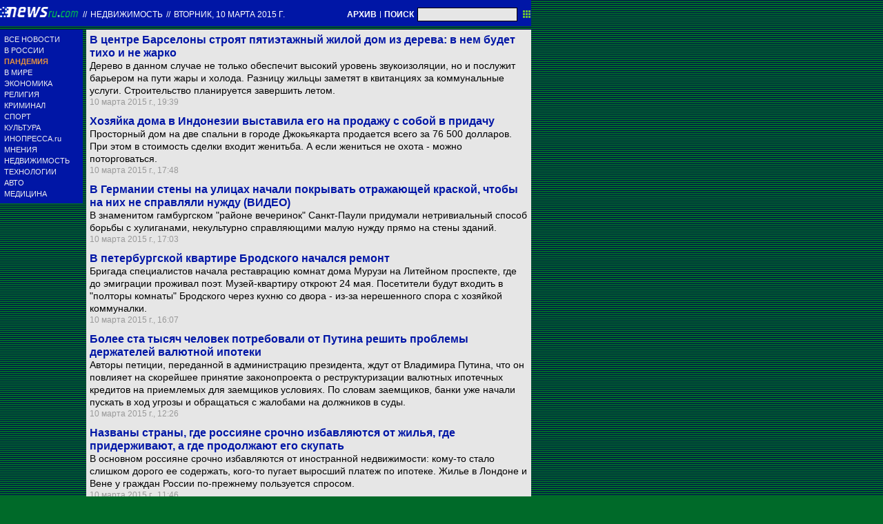

--- FILE ---
content_type: text/html; charset=utf-8
request_url: https://txt.newsru.com/realty/10mar2015/
body_size: 8731
content:

<!DOCTYPE html>
<html lang="ru">

    



<head>




    



  
        
        <meta http-equiv="content-type" content="text/html; charset=utf-8">

        <link rel="icon" href="https://static.newsru.com/static/classic/v2/img/icons/favicon.ico" type="image/x-icon" />
        <link rel="apple-touch-icon" href="https://static.newsru.com/static/classic/v2/img/icons/apple-icon.png" />

        <link rel="canonical" href="https://www.newsru.com/realty/10mar2015/" />
        
        <meta name="Keywords" content="новости, россия, политика, экономика, криминал, культура, религия, спорт, russia, news, politics, novosti, новини, события, ньюсра" />

        
            
                <title>NEWSru.com |  Новости рынка недвижимости. Жилищное законодательство. Новостройки. Ипотечное кредитование 10 марта 2015</title>
<meta name="Description" content="Новости недвижимости, аналитика, мнения экспертов рынка жилья в РФ и зарубежом 10.03.2015." />
        
            
            
            
        

        <link rel="stylesheet" type="text/css" href="https://static.newsru.com/static/v3/css/txt/main.css" media="screen" />
        
        <link rel="stylesheet" type="text/css" href="https://static.newsru.com/static/classic/v2/css/txt/green-main-base-pref.css" media="screen" />
        <link rel="stylesheet" type="text/css" href="https://static.newsru.com/static/classic/v2/css/txt/green-header-pref.css" media="screen" />    
        <link rel="stylesheet" type="text/css" href="https://static.newsru.com/static/classic/v2/css/txt/green-main-menu-pref.css" media="screen" />
    
    
        <link rel="stylesheet" type="text/css" href="https://static.newsru.com/static/classic/v2/css/txt/green-spiegel-pref.css" media="screen" />
        <link rel="stylesheet" type="text/css" href="https://static.newsru.com/static/classic/v2/css/txt/green-informer-pref.css" media="screen" />
        <link rel="stylesheet" type="text/css" href="https://static.newsru.com/static/classic/v2/css/txt/green-horizontal-menu-pref.css" media="screen" />
        <link rel="stylesheet" type="text/css" href="https://static.newsru.com/static/classic/v2/css/txt/green-section-pref.css" media="screen" />	
	

            
        
</head>

<body>
<!-- Yandex.Metrika counter -->
<script type="text/javascript" >
   (function(m,e,t,r,i,k,a){m[i]=m[i]||function(){(m[i].a=m[i].a||[]).push(arguments)};
   m[i].l=1*new Date();k=e.createElement(t),a=e.getElementsByTagName(t)[0],k.async=1,k.src=r,a.parentNode.insertBefore(k,a)})
   (window, document, "script", "https://mc.yandex.ru/metrika/tag.js", "ym");

   ym(37289910, "init", {
        clickmap:true,
        trackLinks:true,
        accurateTrackBounce:true
   });
</script>
<noscript><div><img src="https://mc.yandex.ru/watch/37289910" style="position:absolute; left:-9999px;" alt="" /></div></noscript>
<!-- /Yandex.Metrika counter -->
<!-- Google Analitycs -->
<script>
  (function(i,s,o,g,r,a,m){i['GoogleAnalyticsObject']=r;i[r]=i[r]||function(){
  (i[r].q=i[r].q||[]).push(arguments)},i[r].l=1*new Date();a=s.createElement(o),
  m=s.getElementsByTagName(o)[0];a.async=1;a.src=g;m.parentNode.insertBefore(a,m)
  })(window,document,'script','https://www.google-analytics.com/analytics.js','ga');

  ga('create', 'UA-86394340-1', 'auto');
  ga('send', 'pageview');

</script>
<!-- /Google Analitycs -->
<noindex>
<!-- Rating@Mail.ru counter -->
<script type="text/javascript">
var _tmr = window._tmr || (window._tmr = []);
_tmr.push({id: "91013", type: "pageView", start: (new Date()).getTime()});
(function (d, w, id) {
  if (d.getElementById(id)) return;
  var ts = d.createElement("script"); ts.type = "text/javascript"; ts.async = true; ts.id = id;
  ts.src = "https://top-fwz1.mail.ru/js/code.js";
  var f = function () {var s = d.getElementsByTagName("script")[0]; s.parentNode.insertBefore(ts, s);};
  if (w.opera == "[object Opera]") { d.addEventListener("DOMContentLoaded", f, false); } else { f(); }
})(document, window, "topmailru-code");
</script><noscript><div>
<img src="https://top-fwz1.mail.ru/counter?id=91013;js=na" style="border:0;position:absolute;left:-9999px;" alt="Top.Mail.Ru" />
</div></noscript>
<!-- //Rating@Mail.ru counter -->
</noindex>   
<div class="page">

 
        
<div class="header">
    <div class="top-blue-row">
        <div class="header-logo-div">
            <a class="header-logo-a" href="/"><img  class="header-img" src="https://static.newsru.com/img/ntv.gif" border="0" title="Самые быстрые новости" /></a>
            
            <span class="top-white-date-rus"> // </span>
            <a class="top-white-date-rus" 
                href="/realty/10mar2015"> Недвижимость 
                    
            </a>
            <span class="top-white-date-rus"> // </span> 
            <a class="top-white-date-rus" href="/main/10mar2015">
             вторник, 10 марта 2015 г.</a>
                        
        </div>

        <div class="top-search">
            <a href="/arch/" class="indextop-arch">АРХИВ</a> <span class="indextop">|</span> <a class="indextop-arch" href="/search/">ПОИСК</a> 
            <form action="/search/" method="get" class="top-search-form">
                <input class="top-search-input"  name="qry" size="16" value="" type="text">
                <input value="&nbsp;" type="submit" class="top-search-button">
            </form>         
        </div>
    </div>
    
</div>


        <div class="main_row">
            
            <div class="body-page-left-column">
                <div class="menu_left">
      
                        
                <div class="main-menu-block">
	<div class="main-menu-element">
		<a href="/allnews/" title="Лента новостей" class="name">
			ВСЕ НОВОСТИ
		</a>
	</div>
	<div class="main-menu-element">
		<a href="/russia/" title="Новости России" class="name">
			В РОССИИ
		</a>
	</div>
	<div class="main-menu-element">		
		<a href="/dossiers/30836/" title="Пандемия" class="name">
			<span style="color: #E3913F; font-weight: bolder;">ПАНДЕМИЯ</span>
		</a>
	</div>
	<div class="main-menu-element">
		<a href="/world/" title="Мировые новости" class="name">
			В МИРЕ
		</a>
	</div>
	<div class="main-menu-element">
		<a href="/finance/" title="Новости экономики" class="name">
			ЭКОНОМИКА
		</a>
	</div>
	<div class="main-menu-element">
		<a href="/dossiers/154/" title="Религия и общество" class="name">
			РЕЛИГИЯ
		</a>
	</div>
	<div class="main-menu-element">
		<a href="/dossiers/30/" title="Криминал" class="name">
			КРИМИНАЛ
		</a>
	</div>
	<div class="main-menu-element">
		<a href="/sport/" title="Спорт" class="name">
			СПОРТ
		</a>
	</div>
	<div class="main-menu-element">
		<a href="/cinema/" title="Культура" class="name">
			КУЛЬТУРА
		</a>
	</div>
	<!--div class="main-menu-element">
		<a href="/dossers/24/" title="В Москве" class="name">
			В МОСКВЕ
		</a>
	</div-->
	<div class="main-menu-element">
		<a href="http://www.inopressa.ru/" title="Иностранная пресса" class="name">
			ИНОПРЕССА.ru
		</a>
	</div>
	<!--div class="main-menu-element">
		<a href="http://www.zagolovki.ru/" title="Обзоры печатной прессы" class="name">
			ЗАГОЛОВКИ.ru
		</a>
	</div-->
	<div class="main-menu-element">
		<a href="/blog/" title="Мнения" class="name">
			МНЕНИЯ
		</a>
	</div>
	<div class="main-menu-element">
		<a href="/realty/" title="Недвижимость" class="name">
			НЕДВИЖИМОСТЬ
		</a>
	</div>
	<div class="main-menu-element">
		<a href="/hitech/" title="Технологии" class="name">
			ТЕХНОЛОГИИ
		</a>
	</div>
	<div class="main-menu-element">
		<a href="/auto/" title="Авто" class="name">
			АВТО
		</a>
	</div>
	<div class="main-menu-element">
		<a href="http://www.meddaily.ru/" title="Медицина" class="name">
			МЕДИЦИНА
		</a>
	</div>   
</div>
    <!-- menu end //-->
            




















                </div><!-- end menu //-->
                
            </div><!-- end left column //-->





            <div class="body-page-center-column">   
                
<div class="content-main">



    <div class="inner-news-item">
 
        <div class="index-news-content">
            <a href="/realty/10mar2015/barselona_wood.html" class="index-news-title">
                В центре Барселоны строят пятиэтажный жилой  дом из дерева: в нем будет тихо и не жарко 
            </a>
            <a href="/realty/10mar2015/barselona_wood.html" class="index-news-text">Дерево в данном случае  не только обеспечит  высокий уровень звукоизоляции, но и послужит  барьером на пути жары и холода.  Разницу жильцы заметят  в квитанциях за коммунальные услуги.   Строительство планируется завершить летом.</a>
            <span class="index-news-date">
                
                10 марта 2015 г., 19:39
                
               
            </span>
            
        </div>

    </div>





    <div class="inner-news-item">
 
        <div class="index-news-content">
            <a href="/realty/10mar2015/house_wife.html" class="index-news-title">
                Хозяйка дома в Индонезии выставила его на продажу  с собой в придачу 
            </a>
            <a href="/realty/10mar2015/house_wife.html" class="index-news-text">Просторный дом на две спальни в  городе Джокьякарта продается всего за 76 500 долларов. При этом в стоимость сделки входит женитьба. А если  жениться не охота -  можно поторговаться. </a>
            <span class="index-news-date">
                
                10 марта 2015 г., 17:48
                
               
            </span>
            
        </div>

    </div>





    <div class="inner-news-item">
 
        <div class="index-news-content">
            <a href="/realty/10mar2015/peeback.html" class="index-news-title">
                В Германии стены на улицах начали покрывать  отражающей краской, чтобы на них не справляли  нужду (ВИДЕО) 
            </a>
            <a href="/realty/10mar2015/peeback.html" class="index-news-text">В знаменитом гамбургском "районе вечеринок" Санкт-Паули придумали нетривиальный способ борьбы с хулиганами,  некультурно справляющими  малую нужду прямо на стены  зданий.</a>
            <span class="index-news-date">
                
                10 марта 2015 г., 17:03
                
               
            </span>
            
        </div>

    </div>





    <div class="inner-news-item">
 
        <div class="index-news-content">
            <a href="/realty/10mar2015/brodsky_flat.html" class="index-news-title">
                В петербургской квартире Бродского начался ремонт 
            </a>
            <a href="/realty/10mar2015/brodsky_flat.html" class="index-news-text">Бригада специалистов начала реставрацию комнат  дома Мурузи на Литейном проспекте,  где до эмиграции проживал поэт.  Музей-квартиру откроют  24 мая.  Посетители будут входить в "полторы комнаты" Бродского через кухню со двора - из-за нерешенного спора  с хозяйкой коммуналки. 
</a>
            <span class="index-news-date">
                
                10 марта 2015 г., 16:07
                
               
            </span>
            
        </div>

    </div>





    <div class="inner-news-item">
 
        <div class="index-news-content">
            <a href="/realty/10mar2015/valutn_ipoteka.html" class="index-news-title">
                Более ста тысяч человек потребовали от  Путина решить проблемы держателей валютной ипотеки
            </a>
            <a href="/realty/10mar2015/valutn_ipoteka.html" class="index-news-text">Авторы петиции,  переданной  в администрацию президента,  ждут от Владимира Путина, что он повлияет на скорейшее принятие законопроекта о реструктуризации валютных ипотечных кредитов на приемлемых для заемщиков условиях. По словам заемщиков, банки  уже начали пускать в ход угрозы и обращаться с жалобами на должников в суды.

</a>
            <span class="index-news-date">
                
                10 марта 2015 г., 12:26
                
               
            </span>
            
        </div>

    </div>





    <div class="inner-news-item">
 
        <div class="index-news-content">
            <a href="/realty/10mar2015/zarubezhka.html" class="index-news-title">
                Названы  страны, где  россияне   срочно избавляются от  жилья, где   придерживают, а где продолжают его скупать 
            </a>
            <a href="/realty/10mar2015/zarubezhka.html" class="index-news-text">В основном россияне срочно избавляются от иностранной недвижимости: кому-то стало слишком дорого ее содержать, кого-то пугает выросший платеж по ипотеке.  Жилье в Лондоне и Вене у граждан России по-прежнему пользуется спросом.</a>
            <span class="index-news-date">
                
                10 марта 2015 г., 11:46
                
               
            </span>
            
        </div>

    </div>





    <div class="inner-news-item">
 
        <div class="index-news-content">
            <a href="/realty/10mar2015/berezov_bordes.html" class="index-news-title">
                Риелтор, который помогал  Березовскому с покупкой вилл во Франции, осужден условно 
            </a>
            <a href="/realty/10mar2015/berezov_bordes.html" class="index-news-text">
Исправительный суд города Марсель признал французского риелтора Жана-Луи Борда виновным в отмывании денег с отягчающими обстоятельствами и приговорил его к двум годам тюремного заключения условно. Расследование этого дела заняло у французского правосудия более 10 лет.
</a>
            <span class="index-news-date">
                
                10 марта 2015 г., 11:08
                
               
            </span>
            
        </div>

    </div>





    <div class="inner-news-item">
 
        <div class="index-news-content">
            <a href="/realty/10mar2015/korolev.html" class="index-news-title">
                Одно из самых красивых зданий Королева снесли к приезду Медведева под крики "Аллах акбар", рассказали градозащитники 
            </a>
            <a href="/realty/10mar2015/korolev.html" class="index-news-text">В подмосковном наукограде 7-8 марта бульдозеры  окончательно уничтожили видный памятник  архитектуры и истории - дом  Стройбюро, который был  возведен  в 1928-30 годах в стиле конструктивизма   по проекту известного  архитектора. Снос производился без каких-либо разрешительных документов неизвестными лицами. Согласно одному из объяснений местных властей, таким образом "убирали мусор" к приезду Медведева. 
</a>
            <span class="index-news-date">
                
                10 марта 2015 г., 08:59
                
               
            </span>
            
        </div>

    </div>





    <div class="inner-news-item">
 
        <div class="index-news-content">
            <a href="/realty/06mar2015/veterany.html" class="index-news-title">
                Власти обещают  обеспечить в этом году жильем 10,5 тысячи ветеранов ВОВ и членов их семей 
            </a>
            <a href="/realty/06mar2015/veterany.html" class="index-news-text">По данным Минстроя,  в настоящее время на учете в качестве нуждающихся в жилых помещениях состоит 15,2 тысячи  ветеранов  и членов семей погибших и умерших  участников ВОВ, из которых общее число  участников войны составляет не более 2,5 тысячи человек.</a>
            <span class="index-news-date">
                
                6 марта 2015 г., 16:19
                
               
            </span>
            
        </div>

    </div>





    <div class="inner-news-item">
 
        <div class="index-news-content">
            <a href="/realty/06mar2015/aberdeen.html" class="index-news-title">
                Фэны Nirvana провалили сбор  денег на выкуп дома  Кобейна,  его опять может приобрести кто угодно 
            </a>
            <a href="/realty/06mar2015/aberdeen.html" class="index-news-text">Особняк, где провел юность фронтмэн рок-группы Nirvana, вновь появился на рынке за 400 тысяч долларов. Это на целых 100 тысяч долларов дешевле, чем дом  продавался ранее, но, скорее всего,  и сегодняшняя цена мало кому придется по душе.  Поклонники мечтают сделать там музей,  но, похоже, бесплатно. 
</a>
            <span class="index-news-date">
                
                6 марта 2015 г., 14:23
                
               
            </span>
            
        </div>

    </div>





    <div class="inner-news-item">
 
        <div class="index-news-content">
            <a href="/realty/06mar2015/mo_ipoteka.html" class="index-news-title">
                В Подмосковье с 10 марта заработает ипотека под 13% годовых
            </a>
            <a href="/realty/06mar2015/mo_ipoteka.html" class="index-news-text">Об этом объявил губернатор  области. Ранее стало известно, что правительство РФ разработало программу субсидирования ипотечного кредитования граждан, с целью  удержания кредитной ставки  ипотеки на докризисном уровне. 
</a>
            <span class="index-news-date">
                
                6 марта 2015 г., 13:16
                
               
            </span>
            
        </div>

    </div>





    <div class="inner-news-item">
 
        <div class="index-news-content">
            <a href="/realty/06mar2015/germany_retail.html" class="index-news-title">
                Все мечтают о магазине в Германии:  самые популярные мировые рынки торговой недвижимости
            </a>
            <a href="/realty/06mar2015/germany_retail.html" class="index-news-text">40% международных ритейлеров планируют открыть в Германии магазины в 2015 году. Затем  следуют Великобритания  и Франция. Россия в первую двадцатку предпочтений не попала, но эксперты по-прежнему  верят в хорошую долгосрочную перспективу страны. </a>
            <span class="index-news-date">
                
                6 марта 2015 г., 12:53
                
               
            </span>
            
        </div>

    </div>





    <div class="inner-news-item">
 
        <div class="index-news-content">
            <a href="/realty/06mar2015/mipim.html" class="index-news-title">
                Петербургские чиновники  едут  на каннскую  выставку  недвижимости MIPIM в поисках инвесторов для 30 проектов 
            </a>
            <a href="/realty/06mar2015/mipim.html" class="index-news-text">В их числе - создание линии легкорельса до аэропорта Пулково и транспортного пересадочного узла Балтийского вокзала, реновация исторического торгового квартала Апраксин двор, а также строительство  моста до "Зенит-Арены".  Из Москвы все-таки тоже будет небольшая делегация, хотя ранее это отрицалось. 
</a>
            <span class="index-news-date">
                
                6 марта 2015 г., 12:25
                
               
            </span>
            
        </div>

    </div>





    <div class="inner-news-item">
 
        <div class="index-news-content">
            <a href="/realty/06mar2015/zhkh_otbor.html" class="index-news-title">
                Правительство изменило правила отбора управляющих организаций ЖКХ
            </a>
            <a href="/realty/06mar2015/zhkh_otbor.html" class="index-news-text">Орган местного самоуправления  получает   полномочия определить к  конкурсу   организаций  перечень и стоимость дополнительных работ и услуг по содержанию и ремонту общего имущества собственников помещений в многоквартирном доме. 
</a>
            <span class="index-news-date">
                
                6 марта 2015 г., 09:17
                
               
            </span>
            
        </div>

    </div>





    <div class="inner-news-item">
 
        <div class="index-news-content">
            <a href="/realty/06mar2015/msk_offices.html" class="index-news-title">
                Бизнес-центры Москвы становятся все менее обитаемыми 
            </a>
            <a href="/realty/06mar2015/msk_offices.html" class="index-news-text">
В столичных бизнес-центрах пустует 2,3 млн кв. м. Это на 60% больше прошлогоднего объема строительства офисных площадей. В 2015 году количество пустующих площадей может вырасти до 35% в классе А и до 15,5% в классе B, прогнозируют эксперты.
</a>
            <span class="index-news-date">
                
                6 марта 2015 г., 08:53
                
               
            </span>
            
        </div>

    </div>





    <div class="arch-arrows">
        <a class="arch-arrows-link-l" href="/realty/09mar2015/" title="на день назад">
            на день назад
        </a>
        <span class="arch-date">
            10.03.2015
        </span>
        <div>
        
        </div>
    </div>

</div>



            </div><!-- end center column //-->

        </div><!-- end main row //-->

        


        <div id="bottom_inc">
            	
		

<div class="footer">
	<div class="footer-left">
		<div class="footer-counters">
			<!-- prm footer //-->
<noindex>
<div style="padding: 0px 0px 3px 11px;">
<!-- Rating@Mail.ru logo -->
<a href="https://top.mail.ru/jump?from=91013">
<img src="https://top-fwz1.mail.ru/counter?id=91013;t=418;l=1" style="border:0;" height="31" width="88" alt="Top.Mail.Ru" /></a>
<!-- //Rating@Mail.ru logo -->
</div>
<div style="padding: 0px 0px 3px 11px;">
<!-- Top100 (Kraken) Widget -->
<span id="top100_widget"></span>
<!-- END Top100 (Kraken) Widget -->

<!-- Top100 (Kraken) Counter -->
<script>
    (function (w, d, c) {
    (w[c] = w[c] || []).push(function() {
        var options = {
            project: 395113,
            element: 'top100_widget',
        };
        try {
            w.top100Counter = new top100(options);
        } catch(e) { }
    });
    var n = d.getElementsByTagName("script")[0],
    s = d.createElement("script"),
    f = function () { n.parentNode.insertBefore(s, n); };
    s.type = "text/javascript";
    s.async = true;
    s.src =
    (d.location.protocol == "https:" ? "https:" : "http:") +
    "//st.top100.ru/top100/top100.js";

    if (w.opera == "[object Opera]") {
    d.addEventListener("DOMContentLoaded", f, false);
} else { f(); }
})(window, document, "_top100q");
</script>
<noscript>
  <img src="//counter.rambler.ru/top100.cnt?pid=395113" alt="Топ-100" />
</noscript>
<!-- END Top100 (Kraken) Counter -->
</div>
</noindex>

<!--AdFox START-->
<!--montemedia-->
<!--Площадка: newsru.com / fullscreen / fullscreen-->
<!--Категория: <не задана>-->
<!--Тип баннера: fullscreen-->
<div id="adfox_1562068149225245"></div>
<script>
  window.yaContextCb.push(()=>{
    window.Ya.adfoxCode.create({
        ownerId: 242477,
        containerId: 'adfox_1562068149225245',
        params: {
            p1: 'cfmxa',
            p2: 'gkeu'
        }
    })
  })
</script> 
		</div>
	</div>

	<div class="footer-right">

		<div class="footer-right-link">
			Все текстовые материалы сайта NEWSru.com доступны по лицензии: <a href="https://creativecommons.org/licenses/by/4.0/deed.ru">Creative Commons Attribution 4.0 International</a>, если не указано иное.

		
					Рекламодателям: 
					<a href="/promo/30mar2014/promo_price.html" class="down">Прайс-лист на размещение рекламы</a>
					<br /><br />
					Обратная связь:
					<a href="/feedback/" class="down">Редакция сайта</a>				
					/				
					<a href="/feedback-adv/" class="down">Рекламный отдел</a>
					<br/>
					Подписка на новости: 
					<a class="down" href="/rss/">RSS</a>
					/
					<a class="down" href="/telegram/">Telegram</a>
					<div class="footer-versions">
						Версии: 
						<a class="down" href="//palm.newsru.com">Palm / PDA</a>
						/
						<a class="down" href="//www.newsru.com">Полная версия</a>
					</div>
					<a href="/" class="down" style="text-decoration:none">NEWSru.com &ndash; самые быстрые новости</a> 2000-2026

					
					

					<br/>
					<noindex>
					<a class="down" rel="nofollow" href="/privacy/">Политика конфиденциальности</a>
					</noindex>
						
			<div class="footer-right-img">
					<a href="/vacancy/" style="color: #fff; font-size: 10px; font-weight: normal;">ВАКАНСИИ<br>РЕДАКЦИИ NEWSru.com</a>
				
			</div>



	</div>
</div>
        </div>
 


</div><!--- // end page --->
</body>
</html>